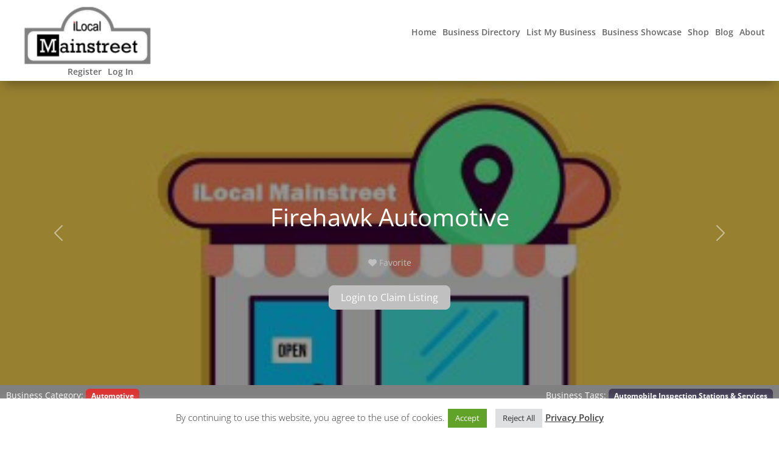

--- FILE ---
content_type: text/html; charset=utf-8
request_url: https://www.google.com/recaptcha/api2/aframe
body_size: 267
content:
<!DOCTYPE HTML><html><head><meta http-equiv="content-type" content="text/html; charset=UTF-8"></head><body><script nonce="NJ9lHrVr9_TBJQ_2f0d2LA">/** Anti-fraud and anti-abuse applications only. See google.com/recaptcha */ try{var clients={'sodar':'https://pagead2.googlesyndication.com/pagead/sodar?'};window.addEventListener("message",function(a){try{if(a.source===window.parent){var b=JSON.parse(a.data);var c=clients[b['id']];if(c){var d=document.createElement('img');d.src=c+b['params']+'&rc='+(localStorage.getItem("rc::a")?sessionStorage.getItem("rc::b"):"");window.document.body.appendChild(d);sessionStorage.setItem("rc::e",parseInt(sessionStorage.getItem("rc::e")||0)+1);localStorage.setItem("rc::h",'1769765118029');}}}catch(b){}});window.parent.postMessage("_grecaptcha_ready", "*");}catch(b){}</script></body></html>

--- FILE ---
content_type: text/css
request_url: https://ilocalmainstreet.com/wp-content/et-cache/46985/et-core-unified-46985.min.css?ver=1766221177
body_size: 2123
content:
.page-id-49266 #main-content{margin-top:20px!important}.home #et-main-area #main-content{margin-top:0px!important}.logged-in .hide-content-loggedin,body:not(.logged-in) .hide-content-notloggedin{display:none!important}div.simplesocialbuttons.simplesocialbuttons-align-centered{margin-top:50px!important}#main-content a{font-weight:bold!important}.bsui .bg-transparent{margin-top:0px!important}.bsui .iconbox.iconsmall{display:none!important}.bsui .py-3{padding:0 5px 0 5px!important}.bsui h4{font-weight:bold!important}.bsui .alert-info{display:none}.logged-in .bsui .alert-info{display:block!important}#main-content .container:before{background:none}@media (min-width:981px){#left-area{width:100%;padding-right:0px!important}}a.geodir-removetofav-icon .fa-heart{color:red!important}@media all and (max-width:767px){.desktop{display:none!important}.mobile{display:block!important}}@media all and (min-width:768px){.mobile{display:none!important}}.et_pb_image_0_tb_header .et_pb_image_wrap img,.ilocal-logo img{height:100px!important}.et_pb_menu--without-logo .et_pb_menu__menu>nav>ul>li{margin-right:-12px!important}.uwp-account-notifications{display:none!important}.et-cart-info{display:none!important}@media (min-width:768px){.hello-msg{text-align:right!important;margin-right:250px!important;margin-bottom:-13px!important}}@media (max-width:767px){.hello-msg{text-align:center!important;width:100%!important}}@media (max-width:767px){.menu-item-536{display:none!important}}.page-sidebar .widgettitle{padding:10px!important;margin-bottom:10px;background:#4C5866!important;color:#fff!important}.home div.simplesocialbuttons.simplesocialbuttons-align-centered{margin-left:-184px!important}.search-results .et_post_meta_wrapper{display:none!important}.search-results .bsui h1,.bsui .h1{margin-top:-196px!important}.all-businesses .et_pb_fullwidth_header_subhead,.wp-block-geodirectory-geodir-widget-post-content{display:none!important}br{display:none!important}.page-id-2 [itemprop="streetAddress"]::before,.page-id-2 [itemprop="streetAddress"]::after,[itemprop="addressLocality"]::after{content:"\a";white-space:pre!important}[itemprop="addressLocality"]::after{content:", "}.post-12 [itemprop="addressCountry"]{display:none!important}.archive .subcats{display:none}.geodir-page-gd_place_tags .subcats{display:block!important}.bsui a.uwp-forgot-password-link{display:none!important}.page-id-16113 .et_pb_section_0_tb_header.et_pb_section,.page-id-16113 .et_pb_section_1_tb_header.et_pb_section{display:none!important}.page-id-16113 .et_pb_section{margin-top:-180px!important}.menu-automotive{width:120px!important}.logged-in .mm-favorites .bsui .alert-info{display:none!important}#display_name,a.uwp-account-delete-account,a.uwp-account-logout{display:none!important}.gd-rating-background,.uwp-profile-reviews .fas .fa-star,.uwp-profile-tabs{display:none!important}.page-id-8 .bsui h3,.bsui .h3{display:none!important}.select2-container .select2-selection--multiple .select2-selection__rendered{display:none!important}label[for="address_region"]{white-space:nowrap;overflow:hidden;text-overflow:clip;max-width:49px!important;margin-right:134px}label[for="address_region"]:before{content:'State'}div[data-argument="address_region"]:after{content:'*';color:#dc3545;margin-top:-64px;margin-left:50px}.bsui div[data-argument="address_region"] .form-text{white-space:nowrap;overflow:hidden;text-overflow:clip;max-width:98px}.bsui div[data-argument="address_region"] .form-text:before{content:'Enter listing state. '}@media all and (min-width:768px){.bsui div[data-argument="address_region"]{margin-top:100px;margin-bottom:-150px}.bsui div[data-argument="address_city"]{margin-top:-135px;margin-bottom:100px!important}}@media all and (max-width:767px){.bsui div[data-argument="address_region"]{margin-top:150px;margin-bottom:40px}.bsui div[data-argument="address_city"]{margin-top:-270px;margin-bottom:140px!important}}#address_region{margin-right:100px!important}.bsui #geodir_address_map_row .form-text:after{content:' *';color:#dc3545}div[data-argument="post_content"] label[for="post_content"]{padding-right:0px!important}div[data-argument="address_country"],div[data-argument="address_mapview"],div[data-argument="address_latitude"],div[data-argument="address_longitude"]{display:none!important}.geodir-page-search div.et_pb_section.et_pb_section_0,.geodir-page-search div.et_pb_section.et_pb_section_1{z-index:1!important}.card .et_pb_section .et_pb_row{width:100%!important}.bsui p{margin:0 0 0 0!important;padding:0 0 0 0!important}div .et_pb_text_inner p:nth(4){display:none!important}.card p:nth-child(1),.card-img-top p:nth-child(2),.card-img-top p:nth-child(5),.card-body p:nth-child(5){display:none!important}.et_pb_text_inner p:nth-child(3){margin:0 0 0 0;padding:0 0 0 0}.card-img-top p:nth-child(3){margin-top:-30px!important;padding-top:0px!important}.card .et_pb_section,.card .et_pb_section .et_pb_row{padding:0 0 0 0!important}.card-img-top span .gd-badge{margin-top:25px!important}.card-img-top p:nth-child(5){display:block!important}.gd-badge-meta a,.fas{margin-bottom:10px!important}.post-type-archive-gd_place .gd-list-view-select-grid{display:none!important}.post-type-archive-gd_place .et_pb_section_0{z-index:1!important}.post-type-archive-gd_place .et_post_meta_wrapper{display:none!important}.single-gd_place .et_pb_section_1{position:sticky!important}.single-gd_place .carousel-caption h5{display:none!important}.single-gd_place .bsui .carousel-item img{opacity:.6!important}.sdel-19a76292{display:none!important}.single-gd_place .bsui [itemprop="addressLocality"]::after{display:none}.single-gd_place .bsui [itemprop="streetAddress"]::after{content:"\a";white-space:pre!important}.geodir-post-address-container{margin-top:91px!important;margin-bottom:20px!important}.single-gd_place .geodir-images .carousel-item{height:500px;background:#000}.modal-backdrop.show{opacity:inherit}.bsui .bg-transparent,.bsui .bg-transparent button{margin-top:20px}.single-place-search .geodir-search-container{display:none!important}.single-gd_place .bsui h1,.bsui .h1{color:#fff!important}@media screen and (min-width:768px){.single-gd_place .biz-info-wrap{position:relative!important;margin-top:-300px!important;text-align:center!important}}@media screen and (max-width:767px){.bsui .embed-responsive::before{display:inline-block;margin-top:350px}.single-gd_place .biz-info-wrap{position:relative;margin-top:-360px;text-align:center}}.geodir-page-title-h1{margin-bottom:-10px}.geodir-page-title h1{color:#fff}.single-gd_place .geodir-field-address{color:#fff;background:transparent!important}div .phone-info{text-align:center;position:absolute;width:100%}.geodir-field-phone a{padding:1px 5px 1px 1px}div .phone-info{text-align:center;position:absolute;width:100%}.single-gd_place .geodir-field-phone a{color:#fff;font-size:20px}.single-gd_place .bsui .gd-list-rating-text a,.single-gd_place .bsui .gd-list-favorite a{text-align:center;color:#fff!important}.logged-in .bsui .gd-post-claim-wrap .btn-primary{margin-bottom:20px!important}.geodir-post-fav{margin-top:30px}.single-gd_place .hide-content-notloggedin .fav-icon{display:none!important}.geodir-post-rating{display:none}.geodir-post-rating{position:absolute;top:110px;margin-left:45%!important}.single-gd_place .bsui .gd-list-rating-text a{display:none}.single-gd_place .bsui .gd-list-rating-text:before{content:' No Shoutouts';color:#fff}.geodir-post-claim{margin-top:20px}.gd-fav-info-wrap,.geodir_post_meta button{pointer-events:none!important}.fa-heart,.geodir-fav-text{color:silver!important}.bsui .gd-post-claim-wrap .btn-primary{background:silver;border-color:silver}.bsui .gd-post-claim-wrap .btn-primary::before{content:"Login to "}.logged-in .bsui .gd-post-claim-wrap .btn-primary::before{content:""!important}.logged-in .gd-fav-info-wrap,.logged-in .geodir_post_meta button{pointer-events:auto!important}.logged-in .bsui .gd-post-claim-wrap .btn-primary{background:#1e73be;border-color:#1e73be}.logged-in .fa-heart,.logged-in .geodir-fav-text{color:#fff!important}.wp-block-geodirectory-geodir-widget-single-taxonomies .geodir-single-taxonomies-container{position:absolute;margin-top:0px!important;color:#fff;width:100%;background:gray;padding-left:10px;padding-right:10px;padding-top:5px}.listing-bottom{margin-top:-100px!important;margin-bottom:-50px!important}@media all and (max-width:767px){.bottom-address{margin-top:140px}}@media all and (min-width:768px){.bottom-address{margin-top:40px}}.bottom-address .geodir-post-address-container .geodir-field-address{color:#000!important}.biz-logo{width:200px;height:auto;margin-top:-90px}.geodir-cf-file-name{display:none}a.dir-button{background-color:#1E73BE!important;font-size:12px!important;color:#fff!important;text-transform:uppercase!important;padding:10px 5px 10px 5px;border-radius:0px!important;border-width:0px!important}.leaflet-routing-geocoders,.leaflet-right,.geodir-output-location .geodir-output-location-detail .geodir-field-email{display:none!important}.et-db #et-boc .et-l .et_pb_widget_area .et_pb_widget a{color:#1e73be}@media all and (max-width:767px){.single-gd_place .geodir-field-featured{white-space:nowrap;overflow:hidden;text-overflow:clip;max-width:149px!important;border-top:#fff!important;border-bottom:#fff!important;margin-top:-20px;margin-bottom:20px}}@media all and (min-width:768px){.single-gd_place .geodir-field-featured{white-space:nowrap;overflow:hidden;text-overflow:clip;max-width:151px!important;border-top:#fff!important;border-bottom:#fff!important;margin-top:-20px;margin-bottom:20px}}.geodir_post_meta_title{font-weight:bolder}.geodir-field-special_offers{margin-top:20px}.geodir-single-taxonomies-container{margin-top:-15px!important}.bsui a.badge-secondary,.bsui a.badge-secondary:hover,.bsui a.badge-secondary:focus{color:#fff!important}.comment-respond,.comment_area .comment-reply-link{display:none}.logged-in .comment-respond,.logged-in .comment_area .comment-reply-link{display:block}.comment_avatar{width:70px!important}#commentform textarea::placeholder{color:transparent}#reply-title{white-space:nowrap;overflow:hidden;max-width:428px}#reply-title:before{content:" Give a Shoutout. Keep it Positive! "}.swpm-login-to-comment-msg{white-space:nowrap;overflow:hidden;max-width:217px}.swpm-login-to-comment-msg:before{content:" Please login to give a Shoutout.  ";background:red;color:#fff;padding:2px 5px 2px 5px}.form-submit .et_pb_button{background-color:#1E73BE!important;font-size:12px!important;color:#fff!important;text-transform:uppercase!important;padding:10px 5px 10px 5px;border-radius:0px!important;border-width:0px!important;width:52px}.form-submit .et_pb_button:hover{background-color:#1E73BE!important;font-size:12px!important;color:#fff!important;text-transform:uppercase!important;padding:10px 5px 10px 5px!important;border-radius:0px!important;border-width:0px!important}.la-playa-logo{padding-top:0px!important;padding-bottom:20px!important}.brandon-pic{padding-bottom:0px!important;margin-bottom:0px!important}@media (max-width:767px){.la-playa-logo{display:none!important}}.archive .geodir-widget-bottom{display:none!important}mark.count{background:transparent!important}.woocommerce ul.products li.product .woocommerce-loop-category__title{text-align:center!important}div .footer-widget{margin-bottom:0px!important}#block-9{margin-bottom:0px}